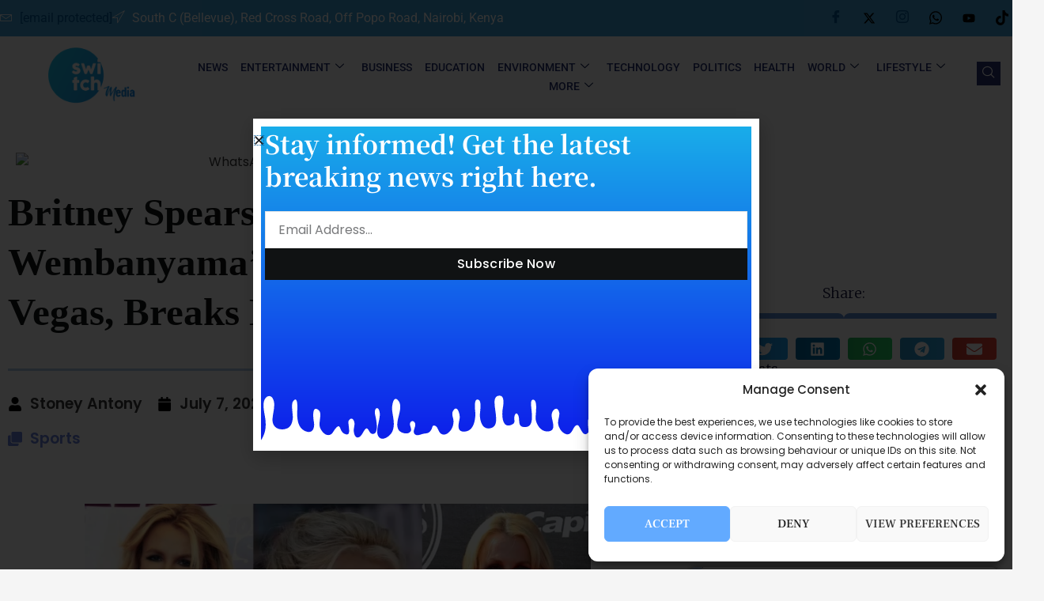

--- FILE ---
content_type: text/css; charset=UTF-8
request_url: https://news.switchtv.ke/wp-content/uploads/elementor/css/post-705.css?ver=1764108870
body_size: 1870
content:
.elementor-705 .elementor-element.elementor-element-74622c88 > .elementor-container{max-width:1600px;}.elementor-705 .elementor-element.elementor-element-74622c88{overflow:hidden;transition:background 0.3s, border 0.3s, border-radius 0.3s, box-shadow 0.3s;margin-top:4px;margin-bottom:4px;padding:0px 0px 0px 0px;}.elementor-705 .elementor-element.elementor-element-74622c88 > .elementor-background-overlay{transition:background 0.3s, border-radius 0.3s, opacity 0.3s;}.elementor-705 .elementor-element.elementor-element-b65116b:not(.elementor-motion-effects-element-type-background) > .elementor-widget-wrap, .elementor-705 .elementor-element.elementor-element-b65116b > .elementor-widget-wrap > .elementor-motion-effects-container > .elementor-motion-effects-layer{background-color:var( --e-global-color-a141cd2 );}.elementor-705 .elementor-element.elementor-element-b65116b > .elementor-widget-wrap > .elementor-widget:not(.elementor-widget__width-auto):not(.elementor-widget__width-initial):not(:last-child):not(.elementor-absolute){margin-bottom:0px;}.elementor-705 .elementor-element.elementor-element-b65116b > .elementor-element-populated{transition:background 0.3s, border 0.3s, border-radius 0.3s, box-shadow 0.3s;margin:0px 10px 0px 10px;--e-column-margin-right:10px;--e-column-margin-left:10px;padding:24px 20px 50px 20px;}.elementor-705 .elementor-element.elementor-element-b65116b > .elementor-element-populated > .elementor-background-overlay{transition:background 0.3s, border-radius 0.3s, opacity 0.3s;}.elementor-705 .elementor-element.elementor-element-3396ee20 > .elementor-widget-container{margin:8px 0px 25px 0px;}.elementor-705 .elementor-element.elementor-element-3396ee20{text-align:center;}.elementor-705 .elementor-element.elementor-element-3396ee20 .elementor-heading-title{font-family:var( --e-global-typography-da21c65-font-family ), Sans-serif;font-size:var( --e-global-typography-da21c65-font-size );font-weight:var( --e-global-typography-da21c65-font-weight );text-transform:var( --e-global-typography-da21c65-text-transform );font-style:var( --e-global-typography-da21c65-font-style );text-decoration:var( --e-global-typography-da21c65-text-decoration );line-height:var( --e-global-typography-da21c65-line-height );letter-spacing:var( --e-global-typography-da21c65-letter-spacing );color:#101213;}.elementor-705 .elementor-element.elementor-element-2b94eb6c .elementor-repeater-item-0267196.elementor-social-icon{background-color:#000000;}.elementor-705 .elementor-element.elementor-element-2b94eb6c .elementor-repeater-item-0267196.elementor-social-icon i{color:#FFFFFF;}.elementor-705 .elementor-element.elementor-element-2b94eb6c .elementor-repeater-item-0267196.elementor-social-icon svg{fill:#FFFFFF;}.elementor-705 .elementor-element.elementor-element-2b94eb6c .elementor-repeater-item-dc10550.elementor-social-icon{background-color:#000000;}.elementor-705 .elementor-element.elementor-element-2b94eb6c .elementor-repeater-item-dc10550.elementor-social-icon i{color:#FFFFFF;}.elementor-705 .elementor-element.elementor-element-2b94eb6c .elementor-repeater-item-dc10550.elementor-social-icon svg{fill:#FFFFFF;}.elementor-705 .elementor-element.elementor-element-2b94eb6c .elementor-repeater-item-dbaeb71.elementor-social-icon{background-color:#000000;}.elementor-705 .elementor-element.elementor-element-2b94eb6c .elementor-repeater-item-dbaeb71.elementor-social-icon i{color:#FFFFFF;}.elementor-705 .elementor-element.elementor-element-2b94eb6c .elementor-repeater-item-dbaeb71.elementor-social-icon svg{fill:#FFFFFF;}.elementor-705 .elementor-element.elementor-element-2b94eb6c .elementor-repeater-item-9bc67e2.elementor-social-icon{background-color:#000000;}.elementor-705 .elementor-element.elementor-element-2b94eb6c .elementor-repeater-item-9bc67e2.elementor-social-icon i{color:#FFFFFF;}.elementor-705 .elementor-element.elementor-element-2b94eb6c .elementor-repeater-item-9bc67e2.elementor-social-icon svg{fill:#FFFFFF;}.elementor-705 .elementor-element.elementor-element-2b94eb6c .elementor-repeater-item-28d4ef6.elementor-social-icon{background-color:#000000;}.elementor-705 .elementor-element.elementor-element-2b94eb6c .elementor-repeater-item-28d4ef6.elementor-social-icon i{color:#FFFFFF;}.elementor-705 .elementor-element.elementor-element-2b94eb6c .elementor-repeater-item-28d4ef6.elementor-social-icon svg{fill:#FFFFFF;}.elementor-705 .elementor-element.elementor-element-2b94eb6c{--grid-template-columns:repeat(0, auto);--icon-size:22px;--grid-column-gap:25px;--grid-row-gap:0px;}.elementor-705 .elementor-element.elementor-element-2b94eb6c .elementor-widget-container{text-align:center;}.elementor-705 .elementor-element.elementor-element-2b94eb6c .elementor-social-icon i{color:var( --e-global-color-dfceda1 );}.elementor-705 .elementor-element.elementor-element-2b94eb6c .elementor-social-icon svg{fill:var( --e-global-color-dfceda1 );}.elementor-705 .elementor-element.elementor-element-2b94eb6c .elementor-social-icon{--icon-padding:0.3em;}.elementor-705 .elementor-element.elementor-element-2b94eb6c .elementor-social-icon:hover i{color:#FFFFFF;}.elementor-705 .elementor-element.elementor-element-2b94eb6c .elementor-social-icon:hover svg{fill:#FFFFFF;}.elementor-705 .elementor-element.elementor-element-a319329:not(.elementor-motion-effects-element-type-background), .elementor-705 .elementor-element.elementor-element-a319329 > .elementor-motion-effects-container > .elementor-motion-effects-layer{background-color:var( --e-global-color-faeb185 );}.elementor-705 .elementor-element.elementor-element-a319329{transition:background 0.3s, border 0.3s, border-radius 0.3s, box-shadow 0.3s;margin-top:0px;margin-bottom:0px;padding:0px 0px 0px 0px;}.elementor-705 .elementor-element.elementor-element-a319329 > .elementor-background-overlay{transition:background 0.3s, border-radius 0.3s, opacity 0.3s;}.elementor-705 .elementor-element.elementor-element-5dcfee89:not(.elementor-motion-effects-element-type-background) > .elementor-widget-wrap, .elementor-705 .elementor-element.elementor-element-5dcfee89 > .elementor-widget-wrap > .elementor-motion-effects-container > .elementor-motion-effects-layer{background-color:#FFFFFF;}.elementor-705 .elementor-element.elementor-element-5dcfee89 > .elementor-element-populated{transition:background 0.3s, border 0.3s, border-radius 0.3s, box-shadow 0.3s;margin:0px 0px 0px 0px;--e-column-margin-right:0px;--e-column-margin-left:0px;padding:33px 21px 50px 30px;}.elementor-705 .elementor-element.elementor-element-5dcfee89 > .elementor-element-populated > .elementor-background-overlay{transition:background 0.3s, border-radius 0.3s, opacity 0.3s;}.elementor-705 .elementor-element.elementor-element-34ea493 .eael-wpforms .wpforms-field input:not([type=radio]):not([type=checkbox]):not([type=submit]):not([type=button]):not([type=image]):not([type=file]), .elementor-705 .elementor-element.elementor-element-34ea493 .eael-wpforms .wpforms-field select{height:30px;}.elementor-705 .elementor-element.elementor-element-34ea493 .eael-wpforms .wpforms-submit-container .wpforms-submit:hover, 
                    .elementor-705 .elementor-element.elementor-element-34ea493 .eael-wpforms .wpforms-container-full .wpforms-submit-container .wpforms-form button[type=submit]:hover{background:#065689 !important;}.elementor-705 .elementor-element.elementor-element-1f8520a5:not(.elementor-motion-effects-element-type-background), .elementor-705 .elementor-element.elementor-element-1f8520a5 > .elementor-motion-effects-container > .elementor-motion-effects-layer{background-color:#FFFFFF;}.elementor-705 .elementor-element.elementor-element-1f8520a5 > .elementor-container{max-width:1390px;}.elementor-705 .elementor-element.elementor-element-1f8520a5{transition:background 0.3s, border 0.3s, border-radius 0.3s, box-shadow 0.3s;margin-top:-21px;margin-bottom:-50px;padding:0px 0px 0px 0px;}.elementor-705 .elementor-element.elementor-element-1f8520a5 > .elementor-background-overlay{transition:background 0.3s, border-radius 0.3s, opacity 0.3s;}.elementor-705 .elementor-element.elementor-element-6aa57280 > .elementor-element-populated{margin:0px 40px 0px 0px;--e-column-margin-right:40px;--e-column-margin-left:0px;}.elementor-705 .elementor-element.elementor-element-33a1b7c5{text-align:left;}.elementor-705 .elementor-element.elementor-element-33a1b7c5 img{width:70%;}.elementor-705 .elementor-element.elementor-element-3d49d920 > .elementor-widget-container{margin:0px 0px 20px 0px;}.elementor-705 .elementor-element.elementor-element-3d49d920{text-align:center;}.elementor-705 .elementor-element.elementor-element-3d49d920 .elementor-heading-title{font-family:var( --e-global-typography-dec4296-font-family ), Sans-serif;font-size:var( --e-global-typography-dec4296-font-size );font-weight:var( --e-global-typography-dec4296-font-weight );text-transform:var( --e-global-typography-dec4296-text-transform );font-style:var( --e-global-typography-dec4296-font-style );text-decoration:var( --e-global-typography-dec4296-text-decoration );line-height:var( --e-global-typography-dec4296-line-height );letter-spacing:var( --e-global-typography-dec4296-letter-spacing );-webkit-text-stroke-color:#000;stroke:#000;color:var( --e-global-color-text );}.elementor-705 .elementor-element.elementor-element-cac59ef .eael-creative-button-icon-left svg, 
                        .elementor-705 .elementor-element.elementor-element-cac59ef .eael-creative-button-icon-right svg{rotate:0deg;}.elementor-705 .elementor-element.elementor-element-cac59ef .eael-creative-button-icon-left i,
                        .elementor-705 .elementor-element.elementor-element-cac59ef .eael-creative-button-icon-right i{rotate:0deg;}.elementor-705 .elementor-element.elementor-element-cac59ef .eael-creative-button i{color:#ffffff;font-size:30px;}.elementor-705 .elementor-element.elementor-element-cac59ef .eael-creative-button .creative-button-inner svg{fill:#ffffff;}.elementor-705 .elementor-element.elementor-element-cac59ef .eael-creative-button{color:#ffffff;background-color:#44B6FF;}.elementor-705 .elementor-element.elementor-element-cac59ef .eael-creative-button svg{fill:#ffffff;width:30px;height:30px;}.elementor-705 .elementor-element.elementor-element-cac59ef .eael-creative-button .eael-creative-button--tamaya-secondary{color:#ffffff;}.elementor-705 .elementor-element.elementor-element-cac59ef .eael-creative-button.eael-creative-button--ujarak:hover{background-color:#44B6FF;}.elementor-705 .elementor-element.elementor-element-cac59ef .eael-creative-button.eael-creative-button--wayra:hover{background-color:#44B6FF;}.elementor-705 .elementor-element.elementor-element-cac59ef .eael-creative-button.eael-creative-button--tamaya::before{background-color:#44B6FF;}.elementor-705 .elementor-element.elementor-element-cac59ef .eael-creative-button.eael-creative-button--tamaya::after{background-color:#44B6FF;}.elementor-705 .elementor-element.elementor-element-cac59ef .eael-creative-button:hover i{color:#ffffff;}.elementor-705 .elementor-element.elementor-element-cac59ef .eael-creative-button:hover .creative-button-inner svg{fill:#ffffff;}.elementor-705 .elementor-element.elementor-element-cac59ef .eael-creative-button:hover .cretive-button-text{color:#ffffff;}.elementor-705 .elementor-element.elementor-element-cac59ef .eael-creative-button.eael-creative-button--winona::after{color:#ffffff;}.elementor-705 .elementor-element.elementor-element-cac59ef .eael-creative-button.eael-creative-button--rayen:hover::before{color:#ffffff;background-color:#44B1FF;}.elementor-705 .elementor-element.elementor-element-cac59ef .eael-creative-button:hover{background-color:#44B1FF;}.elementor-705 .elementor-element.elementor-element-cac59ef .eael-creative-button.eael-creative-button--ujarak::before{background-color:#44B1FF;}.elementor-705 .elementor-element.elementor-element-cac59ef .eael-creative-button.eael-creative-button--wayra:hover::before{background-color:#44B1FF;}.elementor-705 .elementor-element.elementor-element-cac59ef .eael-creative-button.eael-creative-button--tamaya:hover{background-color:#44B1FF;}.elementor-705 .elementor-element.elementor-element-cac59ef .eael-creative-button.eael-creative-button--rayen::before{background-color:#44B1FF;}.elementor-705 .elementor-element.elementor-element-cac59ef .eael-creative-button-wrapper{justify-content:center;}.elementor-705 .elementor-element.elementor-element-5e396704 > .elementor-widget-container{margin:0px 0px 50px 0px;}.elementor-705 .elementor-element.elementor-element-5e396704 .elementor-field-group{padding-right:calc( 0px/2 );padding-left:calc( 0px/2 );margin-bottom:0px;}.elementor-705 .elementor-element.elementor-element-5e396704 .elementor-form-fields-wrapper{margin-left:calc( -0px/2 );margin-right:calc( -0px/2 );margin-bottom:-0px;}.elementor-705 .elementor-element.elementor-element-5e396704 .elementor-field-group.recaptcha_v3-bottomleft, .elementor-705 .elementor-element.elementor-element-5e396704 .elementor-field-group.recaptcha_v3-bottomright{margin-bottom:0;}body.rtl .elementor-705 .elementor-element.elementor-element-5e396704 .elementor-labels-inline .elementor-field-group > label{padding-left:0px;}body:not(.rtl) .elementor-705 .elementor-element.elementor-element-5e396704 .elementor-labels-inline .elementor-field-group > label{padding-right:0px;}body .elementor-705 .elementor-element.elementor-element-5e396704 .elementor-labels-above .elementor-field-group > label{padding-bottom:0px;}.elementor-705 .elementor-element.elementor-element-5e396704 .elementor-field-group > label{font-family:var( --e-global-typography-text-font-family ), Sans-serif;font-size:var( --e-global-typography-text-font-size );font-weight:var( --e-global-typography-text-font-weight );text-transform:var( --e-global-typography-text-text-transform );font-style:var( --e-global-typography-text-font-style );text-decoration:var( --e-global-typography-text-text-decoration );line-height:var( --e-global-typography-text-line-height );}.elementor-705 .elementor-element.elementor-element-5e396704 .elementor-field-type-html{padding-bottom:0px;font-family:var( --e-global-typography-text-font-family ), Sans-serif;font-size:var( --e-global-typography-text-font-size );font-weight:var( --e-global-typography-text-font-weight );text-transform:var( --e-global-typography-text-text-transform );font-style:var( --e-global-typography-text-font-style );text-decoration:var( --e-global-typography-text-text-decoration );line-height:var( --e-global-typography-text-line-height );}.elementor-705 .elementor-element.elementor-element-5e396704 .elementor-field-group .elementor-field, .elementor-705 .elementor-element.elementor-element-5e396704 .elementor-field-subgroup label{font-family:var( --e-global-typography-text-font-family ), Sans-serif;font-size:var( --e-global-typography-text-font-size );font-weight:var( --e-global-typography-text-font-weight );text-transform:var( --e-global-typography-text-text-transform );font-style:var( --e-global-typography-text-font-style );text-decoration:var( --e-global-typography-text-text-decoration );line-height:var( --e-global-typography-text-line-height );}.elementor-705 .elementor-element.elementor-element-5e396704 .elementor-field-group .elementor-field:not(.elementor-select-wrapper){background-color:#ffffff;border-color:var( --e-global-color-058b082 );border-radius:0px 0px 0px 0px;}.elementor-705 .elementor-element.elementor-element-5e396704 .elementor-field-group .elementor-select-wrapper select{background-color:#ffffff;border-color:var( --e-global-color-058b082 );border-radius:0px 0px 0px 0px;}.elementor-705 .elementor-element.elementor-element-5e396704 .elementor-field-group .elementor-select-wrapper::before{color:var( --e-global-color-058b082 );}.elementor-705 .elementor-element.elementor-element-5e396704 .elementor-button{font-family:var( --e-global-typography-a906496-font-family ), Sans-serif;font-size:var( --e-global-typography-a906496-font-size );font-weight:var( --e-global-typography-a906496-font-weight );text-transform:var( --e-global-typography-a906496-text-transform );font-style:var( --e-global-typography-a906496-font-style );text-decoration:var( --e-global-typography-a906496-text-decoration );line-height:var( --e-global-typography-a906496-line-height );letter-spacing:var( --e-global-typography-a906496-letter-spacing );border-style:solid;border-width:1px 1px 1px 1px;border-radius:0px 0px 0px 0px;}.elementor-705 .elementor-element.elementor-element-5e396704 .e-form__buttons__wrapper__button-next{background-color:#101213;color:#FFFFFF;border-color:#101213;}.elementor-705 .elementor-element.elementor-element-5e396704 .elementor-button[type="submit"]{background-color:#101213;color:#FFFFFF;border-color:#101213;}.elementor-705 .elementor-element.elementor-element-5e396704 .elementor-button[type="submit"] svg *{fill:#FFFFFF;}.elementor-705 .elementor-element.elementor-element-5e396704 .e-form__buttons__wrapper__button-previous{color:#ffffff;}.elementor-705 .elementor-element.elementor-element-5e396704 .e-form__buttons__wrapper__button-next:hover{background-color:#F57C00;color:#ffffff;border-color:#F57C00;}.elementor-705 .elementor-element.elementor-element-5e396704 .elementor-button[type="submit"]:hover{background-color:#F57C00;color:#ffffff;border-color:#F57C00;}.elementor-705 .elementor-element.elementor-element-5e396704 .elementor-button[type="submit"]:hover svg *{fill:#ffffff;}.elementor-705 .elementor-element.elementor-element-5e396704 .e-form__buttons__wrapper__button-previous:hover{color:#ffffff;}.elementor-705 .elementor-element.elementor-element-5e396704{--e-form-steps-indicators-spacing:20px;--e-form-steps-indicator-padding:30px;--e-form-steps-indicator-inactive-secondary-color:#ffffff;--e-form-steps-indicator-active-secondary-color:#ffffff;--e-form-steps-indicator-completed-secondary-color:#ffffff;--e-form-steps-divider-width:1px;--e-form-steps-divider-gap:10px;}.elementor-705 .elementor-element.elementor-element-7eaea547 > .elementor-element-populated{margin:0px 0px 0px 40px;--e-column-margin-right:0px;--e-column-margin-left:40px;}.elementor-705 .elementor-element.elementor-element-ec7419a .elementor-heading-title{font-family:var( --e-global-typography-da21c65-font-family ), Sans-serif;font-size:var( --e-global-typography-da21c65-font-size );font-weight:var( --e-global-typography-da21c65-font-weight );text-transform:var( --e-global-typography-da21c65-text-transform );font-style:var( --e-global-typography-da21c65-font-style );text-decoration:var( --e-global-typography-da21c65-text-decoration );line-height:var( --e-global-typography-da21c65-line-height );letter-spacing:var( --e-global-typography-da21c65-letter-spacing );color:var( --e-global-color-text );}.elementor-705 .elementor-element.elementor-element-3232a2d5{--divider-border-style:solid;--divider-color:var( --e-global-color-dfceda1 );--divider-border-width:2px;}.elementor-705 .elementor-element.elementor-element-3232a2d5 .elementor-divider-separator{width:100%;}.elementor-705 .elementor-element.elementor-element-3232a2d5 .elementor-divider{padding-block-start:15px;padding-block-end:15px;}.elementor-705 .elementor-element.elementor-element-6179e512 .elementor-icon-list-items:not(.elementor-inline-items) .elementor-icon-list-item:not(:last-child){padding-block-end:calc(6px/2);}.elementor-705 .elementor-element.elementor-element-6179e512 .elementor-icon-list-items:not(.elementor-inline-items) .elementor-icon-list-item:not(:first-child){margin-block-start:calc(6px/2);}.elementor-705 .elementor-element.elementor-element-6179e512 .elementor-icon-list-items.elementor-inline-items .elementor-icon-list-item{margin-inline:calc(6px/2);}.elementor-705 .elementor-element.elementor-element-6179e512 .elementor-icon-list-items.elementor-inline-items{margin-inline:calc(-6px/2);}.elementor-705 .elementor-element.elementor-element-6179e512 .elementor-icon-list-items.elementor-inline-items .elementor-icon-list-item:after{inset-inline-end:calc(-6px/2);}.elementor-705 .elementor-element.elementor-element-6179e512 .elementor-icon-list-icon i{color:var( --e-global-color-secondary );transition:color 0.3s;}.elementor-705 .elementor-element.elementor-element-6179e512 .elementor-icon-list-icon svg{fill:var( --e-global-color-secondary );transition:fill 0.3s;}.elementor-705 .elementor-element.elementor-element-6179e512 .elementor-icon-list-item:hover .elementor-icon-list-icon i{color:var( --e-global-color-accent );}.elementor-705 .elementor-element.elementor-element-6179e512 .elementor-icon-list-item:hover .elementor-icon-list-icon svg{fill:var( --e-global-color-accent );}.elementor-705 .elementor-element.elementor-element-6179e512{--e-icon-list-icon-size:11px;--e-icon-list-icon-align:left;--e-icon-list-icon-margin:0 calc(var(--e-icon-list-icon-size, 1em) * 0.25) 0 0;--icon-vertical-offset:0px;}.elementor-705 .elementor-element.elementor-element-6179e512 .elementor-icon-list-icon{padding-inline-end:2px;}.elementor-705 .elementor-element.elementor-element-6179e512 .elementor-icon-list-item > .elementor-icon-list-text, .elementor-705 .elementor-element.elementor-element-6179e512 .elementor-icon-list-item > a{font-family:var( --e-global-typography-text-font-family ), Sans-serif;font-size:var( --e-global-typography-text-font-size );font-weight:var( --e-global-typography-text-font-weight );text-transform:var( --e-global-typography-text-text-transform );font-style:var( --e-global-typography-text-font-style );text-decoration:var( --e-global-typography-text-text-decoration );line-height:var( --e-global-typography-text-line-height );}.elementor-705 .elementor-element.elementor-element-6179e512 .elementor-icon-list-text{color:var( --e-global-color-text );transition:color 0.3s;}.elementor-705 .elementor-element.elementor-element-6179e512 .elementor-icon-list-item:hover .elementor-icon-list-text{color:#F57C00;}.elementor-705 .elementor-element.elementor-element-8e3b73c:not(.elementor-motion-effects-element-type-background), .elementor-705 .elementor-element.elementor-element-8e3b73c > .elementor-motion-effects-container > .elementor-motion-effects-layer{background-color:#87A9E4;}.elementor-705 .elementor-element.elementor-element-8e3b73c > .elementor-container{max-width:1600px;}.elementor-705 .elementor-element.elementor-element-8e3b73c{transition:background 0.3s, border 0.3s, border-radius 0.3s, box-shadow 0.3s;padding:0px 0px 0px 0px;}.elementor-705 .elementor-element.elementor-element-8e3b73c > .elementor-background-overlay{transition:background 0.3s, border-radius 0.3s, opacity 0.3s;}.elementor-705 .elementor-element.elementor-element-714fb52d:not(.elementor-motion-effects-element-type-background) > .elementor-widget-wrap, .elementor-705 .elementor-element.elementor-element-714fb52d > .elementor-widget-wrap > .elementor-motion-effects-container > .elementor-motion-effects-layer{background-color:#6ABBE4;}.elementor-705 .elementor-element.elementor-element-714fb52d > .elementor-element-populated{transition:background 0.3s, border 0.3s, border-radius 0.3s, box-shadow 0.3s;margin:0px 0px 0px 0px;--e-column-margin-right:0px;--e-column-margin-left:0px;padding:20px 30px 20px 30px;}.elementor-705 .elementor-element.elementor-element-714fb52d > .elementor-element-populated > .elementor-background-overlay{transition:background 0.3s, border-radius 0.3s, opacity 0.3s;}.elementor-705 .elementor-element.elementor-element-46e1dcb4 > .elementor-widget-container{margin:0px 0px -25px 0px;}.elementor-705 .elementor-element.elementor-element-46e1dcb4{text-align:center;}.elementor-705 .elementor-element.elementor-element-46e1dcb4 .elementor-heading-title{font-family:var( --e-global-typography-text-font-family ), Sans-serif;font-size:var( --e-global-typography-text-font-size );font-weight:var( --e-global-typography-text-font-weight );text-transform:var( --e-global-typography-text-text-transform );font-style:var( --e-global-typography-text-font-style );text-decoration:var( --e-global-typography-text-text-decoration );line-height:var( --e-global-typography-text-line-height );color:#FFFFFF;}.elementor-theme-builder-content-area{height:400px;}.elementor-location-header:before, .elementor-location-footer:before{content:"";display:table;clear:both;}@media(min-width:768px){.elementor-705 .elementor-element.elementor-element-714fb52d{width:100%;}}@media(max-width:1024px){.elementor-705 .elementor-element.elementor-element-3396ee20 .elementor-heading-title{font-size:var( --e-global-typography-da21c65-font-size );line-height:var( --e-global-typography-da21c65-line-height );letter-spacing:var( --e-global-typography-da21c65-letter-spacing );}.elementor-705 .elementor-element.elementor-element-2b94eb6c > .elementor-widget-container{padding:0px 0px 0px 0px;}.elementor-705 .elementor-element.elementor-element-6aa57280 > .elementor-element-populated{margin:0px 0px 0px 0px;--e-column-margin-right:0px;--e-column-margin-left:0px;}.elementor-705 .elementor-element.elementor-element-33a1b7c5{text-align:center;}.elementor-705 .elementor-element.elementor-element-3d49d920 .elementor-heading-title{font-size:var( --e-global-typography-dec4296-font-size );line-height:var( --e-global-typography-dec4296-line-height );letter-spacing:var( --e-global-typography-dec4296-letter-spacing );}.elementor-705 .elementor-element.elementor-element-5e396704 .elementor-field-group > label{font-size:var( --e-global-typography-text-font-size );line-height:var( --e-global-typography-text-line-height );}.elementor-705 .elementor-element.elementor-element-5e396704 .elementor-field-type-html{font-size:var( --e-global-typography-text-font-size );line-height:var( --e-global-typography-text-line-height );}.elementor-705 .elementor-element.elementor-element-5e396704 .elementor-field-group .elementor-field, .elementor-705 .elementor-element.elementor-element-5e396704 .elementor-field-subgroup label{font-size:var( --e-global-typography-text-font-size );line-height:var( --e-global-typography-text-line-height );}.elementor-705 .elementor-element.elementor-element-5e396704 .elementor-button{font-size:var( --e-global-typography-a906496-font-size );line-height:var( --e-global-typography-a906496-line-height );letter-spacing:var( --e-global-typography-a906496-letter-spacing );}.elementor-705 .elementor-element.elementor-element-7eaea547 > .elementor-element-populated{margin:0px 0px 0px 40px;--e-column-margin-right:0px;--e-column-margin-left:40px;}.elementor-705 .elementor-element.elementor-element-ec7419a .elementor-heading-title{font-size:var( --e-global-typography-da21c65-font-size );line-height:var( --e-global-typography-da21c65-line-height );letter-spacing:var( --e-global-typography-da21c65-letter-spacing );}.elementor-705 .elementor-element.elementor-element-6179e512 .elementor-icon-list-item > .elementor-icon-list-text, .elementor-705 .elementor-element.elementor-element-6179e512 .elementor-icon-list-item > a{font-size:var( --e-global-typography-text-font-size );line-height:var( --e-global-typography-text-line-height );}.elementor-705 .elementor-element.elementor-element-46e1dcb4 .elementor-heading-title{font-size:var( --e-global-typography-text-font-size );line-height:var( --e-global-typography-text-line-height );}}@media(max-width:767px){.elementor-705 .elementor-element.elementor-element-3396ee20 .elementor-heading-title{font-size:var( --e-global-typography-da21c65-font-size );line-height:var( --e-global-typography-da21c65-line-height );letter-spacing:var( --e-global-typography-da21c65-letter-spacing );}.elementor-705 .elementor-element.elementor-element-2b94eb6c > .elementor-widget-container{padding:0px 0px 0px 0px;}.elementor-705 .elementor-element.elementor-element-2b94eb6c{--icon-size:15px;--grid-column-gap:16px;}.elementor-705 .elementor-element.elementor-element-6aa57280 > .elementor-element-populated{margin:0px 0px 0px 0px;--e-column-margin-right:0px;--e-column-margin-left:0px;}.elementor-705 .elementor-element.elementor-element-33a1b7c5{text-align:center;}.elementor-705 .elementor-element.elementor-element-3d49d920{text-align:center;}.elementor-705 .elementor-element.elementor-element-3d49d920 .elementor-heading-title{font-size:var( --e-global-typography-dec4296-font-size );line-height:var( --e-global-typography-dec4296-line-height );letter-spacing:var( --e-global-typography-dec4296-letter-spacing );}.elementor-705 .elementor-element.elementor-element-5e396704 .elementor-field-group > label{font-size:var( --e-global-typography-text-font-size );line-height:var( --e-global-typography-text-line-height );}.elementor-705 .elementor-element.elementor-element-5e396704 .elementor-field-type-html{font-size:var( --e-global-typography-text-font-size );line-height:var( --e-global-typography-text-line-height );}.elementor-705 .elementor-element.elementor-element-5e396704 .elementor-field-group .elementor-field, .elementor-705 .elementor-element.elementor-element-5e396704 .elementor-field-subgroup label{font-size:var( --e-global-typography-text-font-size );line-height:var( --e-global-typography-text-line-height );}.elementor-705 .elementor-element.elementor-element-5e396704 .elementor-button{font-size:var( --e-global-typography-a906496-font-size );line-height:var( --e-global-typography-a906496-line-height );letter-spacing:var( --e-global-typography-a906496-letter-spacing );}.elementor-705 .elementor-element.elementor-element-7eaea547 > .elementor-element-populated{margin:20px 0px 0px 0px;--e-column-margin-right:0px;--e-column-margin-left:0px;}.elementor-705 .elementor-element.elementor-element-ec7419a .elementor-heading-title{font-size:var( --e-global-typography-da21c65-font-size );line-height:var( --e-global-typography-da21c65-line-height );letter-spacing:var( --e-global-typography-da21c65-letter-spacing );}.elementor-705 .elementor-element.elementor-element-6179e512 .elementor-icon-list-item > .elementor-icon-list-text, .elementor-705 .elementor-element.elementor-element-6179e512 .elementor-icon-list-item > a{font-size:var( --e-global-typography-text-font-size );line-height:var( --e-global-typography-text-line-height );}.elementor-705 .elementor-element.elementor-element-46e1dcb4 .elementor-heading-title{font-size:var( --e-global-typography-text-font-size );line-height:var( --e-global-typography-text-line-height );}}@media(max-width:1024px) and (min-width:768px){.elementor-705 .elementor-element.elementor-element-6aa57280{width:100%;}.elementor-705 .elementor-element.elementor-element-3c40ab3f{width:50%;}.elementor-705 .elementor-element.elementor-element-7eaea547{width:50%;}}